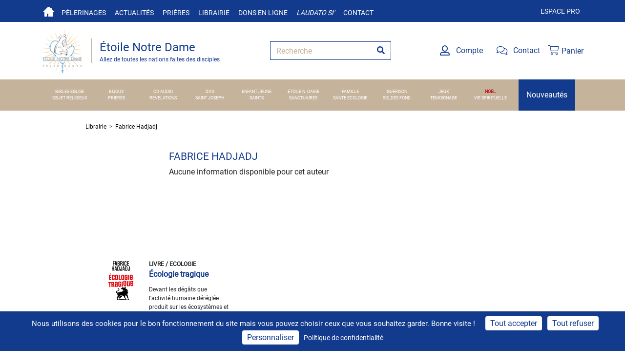

--- FILE ---
content_type: text/html; charset=utf-8
request_url: https://www.etoilenotredame.org/librairie/author/Fabrice%20Hadjadj
body_size: 7973
content:
<!DOCTYPE html>
<html lang="fr">
<head>
    <meta charset="utf-8" />
    <meta name="viewport" content="width=device-width, initial-scale=1.0">

    <title>Fabrice Hadjadj</title>


    <link rel="shortcut icon" href="/favicon.png">

    <meta name="google-site-verification" content="WgPZ156HUb9mHOG3MtipEVJOpE4SZAE1fkQM-Gg8DxI" />


        <meta name="description" content="Aucune information disponible pour cet auteur" />
        <meta name="twitter:description" content="Aucune information disponible pour cet auteur" />

    <link rel="stylesheet" href="/Content/bootstrap4.5.3.min.css">
    <link rel="stylesheet" href="/Content/fontawesome-pro-5.15.1/css/all.css" />
    <link href="/Content/fonts/googlefont/opensans.css" rel="stylesheet" type="text/css">
    <link href="/Content/fonts/googlefont/merriweathersans.css" rel="stylesheet" type="text/css">
    <link href="/Content/fonts/googlefont/sourcesanspro.css" rel="stylesheet" type="text/css">
    <link href="/Content/fonts/googlefont/roboto.css" rel="stylesheet" type="text/css">
    <link href="/Content/shop/css/shop.css" rel="stylesheet"/>

    
    <link href="/Content/pages/shop.css" rel="stylesheet"/>



    <meta property="og:title" content="Fabrice Hadjadj" />
    <meta name="twitter:title" content="Fabrice Hadjadj" />
    

        <meta property="og:description" content="Aucune information disponible pour cet auteur" />


    
    <script src="/Scripts/tarteaucitron.js/tarteaucitron.js"></script>
    <script>
        tarteaucitronCustomText = {
            'alertBigPrivacy': 'Nous utilisons des cookies pour le bon fonctionnement du site mais vous pouvez choisir ceux que vous souhaitez garder. Bonne visite !',
        };
        tarteaucitron.init({
            "privacyUrl": "https://www.etoilenotredame.org/tag/mentions-l%C3%A9gales", /* Privacy policy url */
            "bodyPosition": "bottom", /* or top to bring it as first element for accessibility */

            "hashtag": "#tarteaucitron", /* Open the panel with this hashtag */
            "cookieName": "tarteaucitron", /* Cookie name */

            "orientation": "bottom", /* Banner position (top - bottom - middle - popup) */

            "groupServices": false, /* Group services by category */
            "showDetailsOnClick": true, /* Click to expand the description */
            "serviceDefaultState": "wait", /* Default state (true - wait - false) */

            "showAlertSmall": false, /* Show the small banner on bottom right */
            "cookieslist": false, /* Show the cookie list */

            "showIcon": false, /* Show cookie icon to manage cookies */
            // "iconSrc": "", /* Optional: URL or base64 encoded image */
            "iconPosition": "BottomRight", /* Position of the icon between BottomRight, BottomLeft, TopRight and TopLeft */

            "adblocker": false, /* Show a Warning if an adblocker is detected */

            "DenyAllCta": true, /* Show the deny all button */
            "AcceptAllCta": true, /* Show the accept all button when highPrivacy on */
            "highPrivacy": true, /* HIGHLY RECOMMANDED Disable auto consent */

            "handleBrowserDNTRequest": false, /* If Do Not Track == 1, disallow all */

            "removeCredit": false, /* Remove credit link */
            "moreInfoLink": true, /* Show more info link */
            "useExternalCss": false, /* If false, the tarteaucitron.css file will be loaded */
            "useExternalJs": false, /* If false, the tarteaucitron.services.js file will be loaded */

            //"cookieDomain": ".my-multisite-domaine.fr", /* Shared cookie for subdomain website */

            "readmoreLink": "", /* Change the default readmore link pointing to tarteaucitron.io */

            "mandatory": true, /* Show a message about mandatory cookies */
            "mandatoryCta": true, /* Show the disabled accept button when mandatory on */

            // "customCloserId": "" /* Optional a11y: Custom element ID used to open the panel */
        });
    </script>
    <script type="text/javascript">
        tarteaucitron.user.hotjarId = 3760902;
        tarteaucitron.user.HotjarSv = 6;
    </script>

        <script type="text/javascript">
            (tarteaucitron.job = tarteaucitron.job || []).push('hotjar');
        </script>
        <script type="text/javascript">

            tarteaucitron.user.analyticsUa = "UA-40386444-18";
            tarteaucitron.user.analyticsMore = function () { /* optionnal ga.push() */ };

                
                    tarteaucitron.user.analyticsUaCreate = { /* optionnal create configuration */ };
                
            tarteaucitron.user.analyticsAnonymizeIp = true;
            tarteaucitron.user.analyticsPageView = { /* optionnal pageview configuration */ };
            tarteaucitron.user.analyticsMore = function () { /* optionnal ga.push() */ };
            (tarteaucitron.job = tarteaucitron.job || []).push('analytics');
        </script>
        <script type="text/javascript">
            tarteaucitron.user.facebookpixelId = '169667935072163';
            tarteaucitron.user.facebookpixelMore = function () { /* add here your optionnal facebook pixel function */ };
            (tarteaucitron.job = tarteaucitron.job || []).push('facebookpixel');
        </script>
</head>
<body>
    <div id="ozytis-global" class="hidden" data-authentication-required-url="/acces-restreint"></div>

    <header>
        <div class="topbar topbar-blue">
            <div class="container">
                <div>
                    <div class="topbar-text text-nowrap d-none d-md-inline-block">
                        <a href="/" class="navbar-home"></a>
                    </div>
                    <div class="topbar-text text-nowrap d-none d-md-inline-block">
                        <a data-toggle="dropdown" role="button" aria-expanded="false">
                            Pèlerinages
                        </a>
                        <ul class="dropdown-menu" role="menu">
                            <li><a href="/pelerinages?Tab=All" data-priority="0.8">Voir les pèlerinages</a></li>
                            <li><a href="/pelerinages/archives" data-priority="0.4">Pèlerinages passés</a></li>
                            <li><a href="/sanctuaires" data-priority="0.7">Sanctuaires</a></li>
                            <li><a href="/pro" data-priority="0.5">Demande de devis de groupe</a></li>
                        </ul>
                    </div>
                    <div class="topbar-text text-nowrap d-none d-md-inline-block">
                        <a data-toggle="dropdown" role="button" aria-expanded="false">
                            Actualités
                        </a>
                        <ul class="dropdown-menu" role="menu">
                            <li><a href="/actualites" data-priority="0.7" data-changefreq="daily">Nos actualités</a></li>
                            <li><a href="/actualites/lettre-information">Lettre d'information</a></li>
                            <li><a href="/revue" data-priority="0.7">Revue</a></li>
                            <li><a href="/annonces">Petites annonces</a></li>
                        </ul>
                    </div>
                    <div class="topbar-text text-nowrap d-none d-md-inline-block">
                        <a href="/priere">Prières</a>
                    </div>
                    <div class="topbar-text text-nowrap d-none d-md-inline-block">
                        <a href="/librairie">Librairie</a>
                    </div>
                    <div class="topbar-text text-nowrap d-none d-md-inline-block">
                        <a href="/don?Tab=Gift">Dons en ligne</a>
                    </div>
                    <div class="topbar-text text-nowrap d-none d-md-inline-block italic">
                        <a href="/don?Tab=Laudato">Laudato si'</a>
                    </div>
                    <div class="topbar-text text-nowrap d-none d-md-inline-block">
                        <a href="/contact" data-priority="0">Contact</a>
                    </div>
                </div>
                <div class="ml-3 text-nowrap">
                    <a href="/pro" class="d-none d-md-inline-block">Espace pro</a>
                </div>
            </div>
        </div>
        <div class="navbar-sticky">
            <div class="navbar navbar-expand-lg navbar-light">
                <div class="container">
                    <a class="navbar-brand logo-bar-left mr-3 flex-shrink-0" href="/" style="min-width: 7rem;">
                        <img src="/content/images/logo.png" with="86" height="92" alt="Etoile notre dame">
                        <div class="divider">
                            <div class="color-primary primary-title">Étoile Notre Dame</div>
                            <div class="color-primary secondary-title"><small>Allez de toutes les nations faites des disciples</small></div>
                        </div>
                    </a>
                    <form class="input-group col-md-3" method="get" action="/librairie/Recherche">
                        <input class="form-control py-2 border-right-0 border border-color-primary border-radius-0 placeholder-secondary" name="keywords" type="search" placeholder="Recherche" id="shop-search">
                        <span class="input-group-append">
                            <button class="btn border-left-0 border border-color-primary color-primary border-radius-0" id="searchSubmit" type="submit">
                                <i class="fa fa-search"></i>
                            </button>
                        </span>
                    </form>

                    <div class="navbar-toolbar d-flex flex-shrink-0 align-items-center">
                        <a class="navbar-tool d-lg-flex no-decoration mr-3" href="/mon-compte">
                            <div class="navbar-tool-icon-box"><i class="far fa-user-alt"></i></div>
                            <span class="navbar-tool-tooltip">Compte</span>

                        </a>
                        <a class="navbar-tool d-lg-flex no-decoration mr-3" href="/contact" ">
                            <div class="navbar-tool-icon-box"><i class="fal fa-comments"></i></div>
                            <span class="navbar-tool-tooltip">Contact</span>
                        </a>

                        <div class="navbar-tool cart-widget" data-url="/ShopV2/CartWidget">




<a class="navbar-tool-icon-box no-decoration" href="/commandes/panier">
    <i class="fal fa-shopping-cart"></i>
    <span class="navbar-tool-tooltip">Panier</span>
</a>
                        </div>

                    </div>
                </div>
            </div>
        </div>
        
<div class="navbar navbar-full-width navbar-expand-lg">
    <button class="navbar-toggler" type="button" data-toggle="collapse" data-target="#navbarSupportedContentMini" aria-controls="navbarSupportedContent" aria-expanded="false" aria-label="Toggle navigation">
        <span class="navbar-toggler-icon"><i class="fas fa-bars"></i></span>
    </button>
    <div class="themes collapse navbar-collapse navbarLargeRow" id="navbarSupportedContent">
        <div>
            <div class="row">

                    <div class="col-xl theme-centered "><a href="/librairie/Theme?theme=BIBLES%20EGLISE"  style="">BIBLES EGLISE </a></div>
                    <div class="col-xl theme-centered "><a href="/librairie/Theme?theme=BIJOUX"  style="">BIJOUX </a></div>
                    <div class="col-xl theme-centered "><a href="/librairie/Theme?theme=CD%20AUDIO"  style="">CD AUDIO </a></div>
                    <div class="col-xl theme-centered "><a href="/librairie/Theme?theme=DVD"  style="">DVD </a></div>
                    <div class="col-xl theme-centered "><a href="/librairie/Theme?theme=ENFANT%20JEUNE"  style="">ENFANT JEUNE </a></div>
                    <div class="col-xl theme-centered "><a href="/librairie/Theme?theme=ETOILE%20N.-DAME"  style="">ETOILE N.-DAME </a></div>
                    <div class="col-xl theme-centered "><a href="/librairie/Theme?theme=FAMILLE"  style="">FAMILLE </a></div>
                    <div class="col-xl theme-centered "><a href="/librairie/Theme?theme=GUERISON"  style="">GUERISON </a></div>
                    <div class="col-xl theme-centered "><a href="/librairie/Theme?theme=JEUX"  style="">JEUX </a></div>
                    <div class="col-xl theme-centered "><a href="/librairie/Theme?theme=NOEL"  style="font-weight: 900;color: #c5161e">NOEL </a></div>

                <div class="w-100"></div>
                    <div class="col-xl theme-centered "><a href="/librairie/Theme?theme=OBJET%20RELIGIEUX"  style="">OBJET RELIGIEUX</a></div>
                    <div class="col-xl theme-centered "><a href="/librairie/Theme?theme=PRIERES"  style="">PRIERES</a></div>
                    <div class="col-xl theme-centered "><a href="/librairie/Theme?theme=REVELATIONS"  style="">REVELATIONS</a></div>
                    <div class="col-xl theme-centered "><a href="/librairie/Theme?theme=SAINT%20JOSEPH"  style="">SAINT JOSEPH</a></div>
                    <div class="col-xl theme-centered "><a href="/librairie/Theme?theme=SAINTS"  style="">SAINTS</a></div>
                    <div class="col-xl theme-centered "><a href="/librairie/Theme?theme=SANCTUAIRES"  style="">SANCTUAIRES</a></div>
                    <div class="col-xl theme-centered "><a href="/librairie/Theme?theme=SANTE%20ECOLOGIE"  style="">SANTE ECOLOGIE</a></div>
                    <div class="col-xl theme-centered "><a href="/librairie/Theme?theme=SOLDES%20FOND"  style="">SOLDES FOND</a></div>
                    <div class="col-xl theme-centered "><a href="/librairie/Theme?theme=TEMOIGNAGE"  style="">TEMOIGNAGE</a></div>
                    <div class="col-xl theme-centered "><a href="/librairie/Theme?theme=VIE%20SPIRITUELLE"  style="">VIE SPIRITUELLE</a></div>
            </div>
        </div>

    </div>

    <div class="themes collapse navbarMiniRow" id="navbarSupportedContentMini">
        <div>
            <div class="row">
                    <div class="col-12 col-md-6 col-lg-4"><a href="/librairie/Theme?theme=BIBLES%20EGLISE" style="">BIBLES EGLISE </a></div>
                    <div class="col-12 col-md-6 col-lg-4"><a href="/librairie/Theme?theme=BIJOUX" style="">BIJOUX </a></div>
                    <div class="col-12 col-md-6 col-lg-4"><a href="/librairie/Theme?theme=CD%20AUDIO" style="">CD AUDIO </a></div>
                    <div class="col-12 col-md-6 col-lg-4"><a href="/librairie/Theme?theme=DVD" style="">DVD </a></div>
                    <div class="col-12 col-md-6 col-lg-4"><a href="/librairie/Theme?theme=ENFANT%20JEUNE" style="">ENFANT JEUNE </a></div>
                    <div class="col-12 col-md-6 col-lg-4"><a href="/librairie/Theme?theme=ETOILE%20N.-DAME" style="">ETOILE N.-DAME </a></div>
                    <div class="col-12 col-md-6 col-lg-4"><a href="/librairie/Theme?theme=FAMILLE" style="">FAMILLE </a></div>
                    <div class="col-12 col-md-6 col-lg-4"><a href="/librairie/Theme?theme=GUERISON" style="">GUERISON </a></div>
                    <div class="col-12 col-md-6 col-lg-4"><a href="/librairie/Theme?theme=JEUX" style="">JEUX </a></div>
                    <div class="col-12 col-md-6 col-lg-4"><a href="/librairie/Theme?theme=NOEL" style="font-weight: 900;color: #c5161e">NOEL </a></div>
                    <div class="col-12 col-md-6 col-lg-4"><a href="/librairie/Theme?theme=OBJET%20RELIGIEUX" style="">OBJET RELIGIEUX </a></div>
                    <div class="col-12 col-md-6 col-lg-4"><a href="/librairie/Theme?theme=PRIERES" style="">PRIERES </a></div>
                    <div class="col-12 col-md-6 col-lg-4"><a href="/librairie/Theme?theme=REVELATIONS" style="">REVELATIONS </a></div>
                    <div class="col-12 col-md-6 col-lg-4"><a href="/librairie/Theme?theme=SAINT%20JOSEPH" style="">SAINT JOSEPH </a></div>
                    <div class="col-12 col-md-6 col-lg-4"><a href="/librairie/Theme?theme=SAINTS" style="">SAINTS </a></div>
                    <div class="col-12 col-md-6 col-lg-4"><a href="/librairie/Theme?theme=SANCTUAIRES" style="">SANCTUAIRES </a></div>
                    <div class="col-12 col-md-6 col-lg-4"><a href="/librairie/Theme?theme=SANTE%20ECOLOGIE" style="">SANTE ECOLOGIE </a></div>
                    <div class="col-12 col-md-6 col-lg-4"><a href="/librairie/Theme?theme=SOLDES%20FOND" style="">SOLDES FOND </a></div>
                    <div class="col-12 col-md-6 col-lg-4"><a href="/librairie/Theme?theme=TEMOIGNAGE" style="">TEMOIGNAGE </a></div>
                    <div class="col-12 col-md-6 col-lg-4"><a href="/librairie/Theme?theme=VIE%20SPIRITUELLE" style="">VIE SPIRITUELLE </a></div>
            </div>
        </div>
    </div>

    <span class="navbar-toggler-icon hidden"><i class="fas fa-bars"></i></span>
    <div class="new-theme">
        <a href="/librairie/Nouveaut%C3%A9s">Nouveautés</a>
    </div>
</div>


        
    </header>
    <div>
        




<section class="container-fluid author-details">
    <div class="row justify-content-center">
        <div class="no-gutters col-sm-12 col-md-10 col-xl-9 mb-3 breadcrumbs">
            <ul>
                <li>
                    <a href="/librairie">Librairie</a>
                </li>
                <li>
                    <a href="/librairie/author/Fabrice%20Hadjadj">Fabrice Hadjadj</a>
                </li>
            </ul>
        </div>

        <div class="col-sm-12 col-md-10 col-xl-9 row no-gutters" itemscope itemtype="http://schema.org/Product">
            <meta itemprop="sku" content="00000000-0000-0000-0000-000000000000" />
            <meta itemprop="name" content="Fabrice Hadjadj" />

            <div class="col-md-3 col-xl-2 author-coll">
                    <img src="" class="card-img m-2" data-failover="https://via.placeholder.com/150x150">
            </div>

            <div class="col-md-9 col-xl-7 author-colr">
                <h1>Fabrice Hadjadj</h1>
                <p itemprop="description">Aucune information disponible pour cet auteur</p>
            </div>
        </div>
    </div>
</section>

<div id="success-modal" class="modal fade">
    <div class="modal-dialog">
        <div class="modal-content">
            <div class="modal-header">
                <p class="modal-title">Que souhaitez-vous faire ?</p>
            </div>
            <div class="modal-body">
                <div class="container-fluid text-center">
                    <a href="#" class="btn bg-beige" id="closeSuccessModal">&lt; Continuer mes achats</a>
                    <a class="btn bg-blue text-white" href="/commandes/panier">Voir mon panier</a>
                </div>

            </div>
        </div>
    </div>
</div>

<div class="col-sm-12 col-md-12 col-lg-12 shop-section row no-gutters" id="productsList">
    

    <section class="container-fluid shop-section">
        <div class="row justify-content-center">
            <div class="col-sm-12 col-md-10 col-lg-9 row no-gutters">

                    <div class="col-sm-12 col-md-6 col-xl-4">
                        

<div class="card bg-transparent" id="9524">
    <div class="row no-gutters">

        <div class="col-md-4 img-wrapper">
            <a href="/librairie/9524-ecologie-tragique"><img src="https://etoilenotredame.blob.core.windows.net/thumb/97ee4828-b003-4d83-b370-efbdbf354b58.png" class="card-img m-2" alt="&#201;cologie tragique" data-failover="https://via.placeholder.com/150x225"></a>
        </div>
        <div class="col-md-8">
            <div class="card-body">
 <div class="card-theme">LIVRE / ECOLOGIE</div> 
                <div class="card-title"><a href="/librairie/9524-ecologie-tragique">&#201;cologie tragique</a></div>
                <p class="card-text">
Devant les d&#233;g&#226;ts que l&#39;activit&#233; humaine d&#233;r&#233;gl&#233;e produit sur les &#233;cosyst&#232;mes et fait planer sur nos soci&#233;t&#233;s, le doute n&#39;est...                </p>
                <div class="custom-card-footer">
                    <a href="/librairie/author/Fabrice%20Hadjadj"><p class="card-text">Fabrice Hadjadj</p></a>
                    <p class="card-text">208 pages</p>
                    <p class="card-text"></p>
                    <div class="card-text d-flex buttons">
<form action="/Shop/AddToCart/9524?Quantity=1&amp;Bookseller=False" data-Is-Composed="False" data-link="/librairie/9524-ecologie-tragique" method="post">                            <button class="add-to-cart price-btn btn">
                                <span class="old-price show">17,95 €</span>
                                <span itemprop="price" class="new-price transform ">17,05 €</span>
                            </button>
                            <button class="add-to-cart add-to-cart-btn btn bg-beige">Ajouter au panier</button>  
                            <input class="is-virtual" name="IsVirtualOrder" type="hidden" value="false" />
                            <div class="computing hidden">
                                <div class="loader"></div>
                            </div>
</form>                    </div>
                </div>
            </div>
        </div>
    </div>
</div>
                    </div>
            </div>
        </div>
    </section>
<form action="/ShopV2/AuthorPartial" id="authorPagerForm" method="get"><input data-val="true" data-val-number="The field Skip must be a number." id="Skip" name="Skip" type="hidden" value="" /><input data-val="true" data-val-maxlength="The field Name must be a string or array type with a maximum length of &#39;150&#39;." data-val-maxlength-max="150" id="Name" name="Name" type="hidden" value="Fabrice Hadjadj" /></form><nav class="col-sm-12 d-flex justify-content-end authorPagination" aria-label="Page navigation" id="pagination" >
</nav>
</div>

    </div>


    <footer>
        <div class="bar-1 row" style="margin: 0">
            <div class="row col-12 col-md-8 col-xl-10 justify-content-center">
                <div class="col-12 col-xl-5 d-flex first-col">
                    <a class="color-primary mr-5" href="/actualites/lettre-information">INSCRIPTION NEWSLETTER </a>
                    
<div class="">
    <span id="successMsg" class="text-success disp-none">Votre demande a bien été enregistrée.</span>

    <span id="errorMsg" class="text-danger disp-none">Une erreur est survenue ; veuillez-nous excuser pour la gêne occasionnée.</span>

    <div id="sendingRequest" class="disp-none">
        <div class="loader"></div>
    </div>

    <form class="input-group" id="newsletterForm" method="post" action="/ShopV2/SubscribeNewsletter">
        <input class="form-control py-2 border-right-0 border border-color-primary border-radius-0 placeholder-secondary"
               name="Email" type="email" placeholder=" Votre e-mail" id="newsletterEmail">

        <span class="input-group-append">
            <button class="btn border-left-0 bg-white border border-color-primary color-primary border-radius-0" id="subscribeSubmit">
                <i class="fas fa-paper-plane"></i>
            </button>
        </span>
    </form>
</div>



                </div>
                <div class="col-12 col-xl-4 offset-xl-1 d-flex justify-content-around">
                    <span class="color-primary ml-5">PAIEMENT SÉCURISÉ</span>
                    <img src="/Content/shop/img/visa.png" />
                    <img class="mr-5" src="/Content/shop/img/mastercard.png" />
                </div>
            </div>

        </div>
        <div class="bar-2">
            <div class="row align-top">
                <div class="col-md-4 text-center">
                    <a href="/librairie"><img src="/content/images/logo.png" with="86" height="92" alt="Etoile notre dame"></a>
                    <div>Etoile Notre Dame</div>
                    <div><small>Allez de toutes les nations faites des disciples</small></div>
                    <div class="divider"></div>
                    <div class="footer-social-section">
                        <a href="https://www.facebook.com/etoilenotredame" target="_blank"><i class="fab fa-facebook-f"></i></a>
                        <a href="https://twitter.com/EtoileND" target="_blank"> <i class="fab fa-twitter"></i></a>
                    </div>
                </div>
                <div class="col-12 col-md-8 row">
                    <div class="col-sm">
                        <div class="title">L'ETOILE NOTRE DAME</div>

<div class="description">Etoile Notre Dame est heureuse de vous accueillir 24h24 sur ce site internet et au 339 impasse de la Fosse &#224; Mayenne (53) du lundi au vendredi de 8h &#224; 18h sans interruption ! T&#233;l : 02 43 30 45 67</div>
.
                    </div>
                    
                    <div class="col-sm">
                        <div class="title">INFORMATION PRATIQUES</div>
                        <div><a href="/tag/qui-sommes-nous?v2=True">&Agrave; propos</a></div>
                        <div><a href="/tag/cgv-boutique?v2=True">Conditions de livraison</a></div>
                        <div><a>Paiement sécurisé</a></div>
                    </div>
                </div>
            </div>
        </div>
        <div class="bar-3">
            <div class="row">
                <div class="col text-center">
                    ©Etoile notre dame 2026 - <a href="/tag/cgv-boutique?v2=True">CGV</a> - <a href="/tag/mentions-l%C3%A9gales?v2=True">Mentions Légales</a> - <a>Politique de confidentialité des données</a>
                </div>
            </div>
        </div>
    </footer>

    <script src="/Scripts/jquery-3.5.1.min.js"></script>
    <script src="/Scripts/bootstrap4.5.3.bundle.min.js" ></script>

    <script src="/bundles/layoutv2-js?v=bjKB6r9fhiRZYDlQ7zMoy-W-55Haa1XZVpYq9WSVYBE1"></script>

    
    <script src="/bundles/Shop/Shop-js-v2?v=4MDvEAF_cujCtCj0_r89mM390A8AHMU72CVeCJ79hjg1"></script>


    

    <div class="modal fade large" id="login-modal" role="dialog" aria-hidden="true"></div>


    

</body>
</html>
